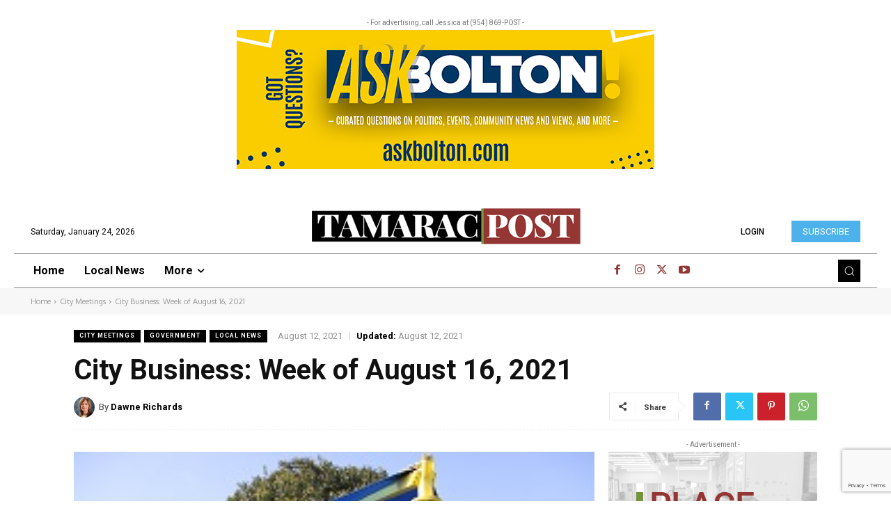

--- FILE ---
content_type: text/html; charset=utf-8
request_url: https://www.google.com/recaptcha/api2/anchor?ar=1&k=6Lf8wE4kAAAAABVQo6M33XkPr9gCuD5MwU2MGOXz&co=aHR0cHM6Ly90YW1hcmFjcG9zdC5jb206NDQz&hl=en&v=PoyoqOPhxBO7pBk68S4YbpHZ&size=invisible&anchor-ms=20000&execute-ms=30000&cb=fuaf1nu55rqd
body_size: 48551
content:
<!DOCTYPE HTML><html dir="ltr" lang="en"><head><meta http-equiv="Content-Type" content="text/html; charset=UTF-8">
<meta http-equiv="X-UA-Compatible" content="IE=edge">
<title>reCAPTCHA</title>
<style type="text/css">
/* cyrillic-ext */
@font-face {
  font-family: 'Roboto';
  font-style: normal;
  font-weight: 400;
  font-stretch: 100%;
  src: url(//fonts.gstatic.com/s/roboto/v48/KFO7CnqEu92Fr1ME7kSn66aGLdTylUAMa3GUBHMdazTgWw.woff2) format('woff2');
  unicode-range: U+0460-052F, U+1C80-1C8A, U+20B4, U+2DE0-2DFF, U+A640-A69F, U+FE2E-FE2F;
}
/* cyrillic */
@font-face {
  font-family: 'Roboto';
  font-style: normal;
  font-weight: 400;
  font-stretch: 100%;
  src: url(//fonts.gstatic.com/s/roboto/v48/KFO7CnqEu92Fr1ME7kSn66aGLdTylUAMa3iUBHMdazTgWw.woff2) format('woff2');
  unicode-range: U+0301, U+0400-045F, U+0490-0491, U+04B0-04B1, U+2116;
}
/* greek-ext */
@font-face {
  font-family: 'Roboto';
  font-style: normal;
  font-weight: 400;
  font-stretch: 100%;
  src: url(//fonts.gstatic.com/s/roboto/v48/KFO7CnqEu92Fr1ME7kSn66aGLdTylUAMa3CUBHMdazTgWw.woff2) format('woff2');
  unicode-range: U+1F00-1FFF;
}
/* greek */
@font-face {
  font-family: 'Roboto';
  font-style: normal;
  font-weight: 400;
  font-stretch: 100%;
  src: url(//fonts.gstatic.com/s/roboto/v48/KFO7CnqEu92Fr1ME7kSn66aGLdTylUAMa3-UBHMdazTgWw.woff2) format('woff2');
  unicode-range: U+0370-0377, U+037A-037F, U+0384-038A, U+038C, U+038E-03A1, U+03A3-03FF;
}
/* math */
@font-face {
  font-family: 'Roboto';
  font-style: normal;
  font-weight: 400;
  font-stretch: 100%;
  src: url(//fonts.gstatic.com/s/roboto/v48/KFO7CnqEu92Fr1ME7kSn66aGLdTylUAMawCUBHMdazTgWw.woff2) format('woff2');
  unicode-range: U+0302-0303, U+0305, U+0307-0308, U+0310, U+0312, U+0315, U+031A, U+0326-0327, U+032C, U+032F-0330, U+0332-0333, U+0338, U+033A, U+0346, U+034D, U+0391-03A1, U+03A3-03A9, U+03B1-03C9, U+03D1, U+03D5-03D6, U+03F0-03F1, U+03F4-03F5, U+2016-2017, U+2034-2038, U+203C, U+2040, U+2043, U+2047, U+2050, U+2057, U+205F, U+2070-2071, U+2074-208E, U+2090-209C, U+20D0-20DC, U+20E1, U+20E5-20EF, U+2100-2112, U+2114-2115, U+2117-2121, U+2123-214F, U+2190, U+2192, U+2194-21AE, U+21B0-21E5, U+21F1-21F2, U+21F4-2211, U+2213-2214, U+2216-22FF, U+2308-230B, U+2310, U+2319, U+231C-2321, U+2336-237A, U+237C, U+2395, U+239B-23B7, U+23D0, U+23DC-23E1, U+2474-2475, U+25AF, U+25B3, U+25B7, U+25BD, U+25C1, U+25CA, U+25CC, U+25FB, U+266D-266F, U+27C0-27FF, U+2900-2AFF, U+2B0E-2B11, U+2B30-2B4C, U+2BFE, U+3030, U+FF5B, U+FF5D, U+1D400-1D7FF, U+1EE00-1EEFF;
}
/* symbols */
@font-face {
  font-family: 'Roboto';
  font-style: normal;
  font-weight: 400;
  font-stretch: 100%;
  src: url(//fonts.gstatic.com/s/roboto/v48/KFO7CnqEu92Fr1ME7kSn66aGLdTylUAMaxKUBHMdazTgWw.woff2) format('woff2');
  unicode-range: U+0001-000C, U+000E-001F, U+007F-009F, U+20DD-20E0, U+20E2-20E4, U+2150-218F, U+2190, U+2192, U+2194-2199, U+21AF, U+21E6-21F0, U+21F3, U+2218-2219, U+2299, U+22C4-22C6, U+2300-243F, U+2440-244A, U+2460-24FF, U+25A0-27BF, U+2800-28FF, U+2921-2922, U+2981, U+29BF, U+29EB, U+2B00-2BFF, U+4DC0-4DFF, U+FFF9-FFFB, U+10140-1018E, U+10190-1019C, U+101A0, U+101D0-101FD, U+102E0-102FB, U+10E60-10E7E, U+1D2C0-1D2D3, U+1D2E0-1D37F, U+1F000-1F0FF, U+1F100-1F1AD, U+1F1E6-1F1FF, U+1F30D-1F30F, U+1F315, U+1F31C, U+1F31E, U+1F320-1F32C, U+1F336, U+1F378, U+1F37D, U+1F382, U+1F393-1F39F, U+1F3A7-1F3A8, U+1F3AC-1F3AF, U+1F3C2, U+1F3C4-1F3C6, U+1F3CA-1F3CE, U+1F3D4-1F3E0, U+1F3ED, U+1F3F1-1F3F3, U+1F3F5-1F3F7, U+1F408, U+1F415, U+1F41F, U+1F426, U+1F43F, U+1F441-1F442, U+1F444, U+1F446-1F449, U+1F44C-1F44E, U+1F453, U+1F46A, U+1F47D, U+1F4A3, U+1F4B0, U+1F4B3, U+1F4B9, U+1F4BB, U+1F4BF, U+1F4C8-1F4CB, U+1F4D6, U+1F4DA, U+1F4DF, U+1F4E3-1F4E6, U+1F4EA-1F4ED, U+1F4F7, U+1F4F9-1F4FB, U+1F4FD-1F4FE, U+1F503, U+1F507-1F50B, U+1F50D, U+1F512-1F513, U+1F53E-1F54A, U+1F54F-1F5FA, U+1F610, U+1F650-1F67F, U+1F687, U+1F68D, U+1F691, U+1F694, U+1F698, U+1F6AD, U+1F6B2, U+1F6B9-1F6BA, U+1F6BC, U+1F6C6-1F6CF, U+1F6D3-1F6D7, U+1F6E0-1F6EA, U+1F6F0-1F6F3, U+1F6F7-1F6FC, U+1F700-1F7FF, U+1F800-1F80B, U+1F810-1F847, U+1F850-1F859, U+1F860-1F887, U+1F890-1F8AD, U+1F8B0-1F8BB, U+1F8C0-1F8C1, U+1F900-1F90B, U+1F93B, U+1F946, U+1F984, U+1F996, U+1F9E9, U+1FA00-1FA6F, U+1FA70-1FA7C, U+1FA80-1FA89, U+1FA8F-1FAC6, U+1FACE-1FADC, U+1FADF-1FAE9, U+1FAF0-1FAF8, U+1FB00-1FBFF;
}
/* vietnamese */
@font-face {
  font-family: 'Roboto';
  font-style: normal;
  font-weight: 400;
  font-stretch: 100%;
  src: url(//fonts.gstatic.com/s/roboto/v48/KFO7CnqEu92Fr1ME7kSn66aGLdTylUAMa3OUBHMdazTgWw.woff2) format('woff2');
  unicode-range: U+0102-0103, U+0110-0111, U+0128-0129, U+0168-0169, U+01A0-01A1, U+01AF-01B0, U+0300-0301, U+0303-0304, U+0308-0309, U+0323, U+0329, U+1EA0-1EF9, U+20AB;
}
/* latin-ext */
@font-face {
  font-family: 'Roboto';
  font-style: normal;
  font-weight: 400;
  font-stretch: 100%;
  src: url(//fonts.gstatic.com/s/roboto/v48/KFO7CnqEu92Fr1ME7kSn66aGLdTylUAMa3KUBHMdazTgWw.woff2) format('woff2');
  unicode-range: U+0100-02BA, U+02BD-02C5, U+02C7-02CC, U+02CE-02D7, U+02DD-02FF, U+0304, U+0308, U+0329, U+1D00-1DBF, U+1E00-1E9F, U+1EF2-1EFF, U+2020, U+20A0-20AB, U+20AD-20C0, U+2113, U+2C60-2C7F, U+A720-A7FF;
}
/* latin */
@font-face {
  font-family: 'Roboto';
  font-style: normal;
  font-weight: 400;
  font-stretch: 100%;
  src: url(//fonts.gstatic.com/s/roboto/v48/KFO7CnqEu92Fr1ME7kSn66aGLdTylUAMa3yUBHMdazQ.woff2) format('woff2');
  unicode-range: U+0000-00FF, U+0131, U+0152-0153, U+02BB-02BC, U+02C6, U+02DA, U+02DC, U+0304, U+0308, U+0329, U+2000-206F, U+20AC, U+2122, U+2191, U+2193, U+2212, U+2215, U+FEFF, U+FFFD;
}
/* cyrillic-ext */
@font-face {
  font-family: 'Roboto';
  font-style: normal;
  font-weight: 500;
  font-stretch: 100%;
  src: url(//fonts.gstatic.com/s/roboto/v48/KFO7CnqEu92Fr1ME7kSn66aGLdTylUAMa3GUBHMdazTgWw.woff2) format('woff2');
  unicode-range: U+0460-052F, U+1C80-1C8A, U+20B4, U+2DE0-2DFF, U+A640-A69F, U+FE2E-FE2F;
}
/* cyrillic */
@font-face {
  font-family: 'Roboto';
  font-style: normal;
  font-weight: 500;
  font-stretch: 100%;
  src: url(//fonts.gstatic.com/s/roboto/v48/KFO7CnqEu92Fr1ME7kSn66aGLdTylUAMa3iUBHMdazTgWw.woff2) format('woff2');
  unicode-range: U+0301, U+0400-045F, U+0490-0491, U+04B0-04B1, U+2116;
}
/* greek-ext */
@font-face {
  font-family: 'Roboto';
  font-style: normal;
  font-weight: 500;
  font-stretch: 100%;
  src: url(//fonts.gstatic.com/s/roboto/v48/KFO7CnqEu92Fr1ME7kSn66aGLdTylUAMa3CUBHMdazTgWw.woff2) format('woff2');
  unicode-range: U+1F00-1FFF;
}
/* greek */
@font-face {
  font-family: 'Roboto';
  font-style: normal;
  font-weight: 500;
  font-stretch: 100%;
  src: url(//fonts.gstatic.com/s/roboto/v48/KFO7CnqEu92Fr1ME7kSn66aGLdTylUAMa3-UBHMdazTgWw.woff2) format('woff2');
  unicode-range: U+0370-0377, U+037A-037F, U+0384-038A, U+038C, U+038E-03A1, U+03A3-03FF;
}
/* math */
@font-face {
  font-family: 'Roboto';
  font-style: normal;
  font-weight: 500;
  font-stretch: 100%;
  src: url(//fonts.gstatic.com/s/roboto/v48/KFO7CnqEu92Fr1ME7kSn66aGLdTylUAMawCUBHMdazTgWw.woff2) format('woff2');
  unicode-range: U+0302-0303, U+0305, U+0307-0308, U+0310, U+0312, U+0315, U+031A, U+0326-0327, U+032C, U+032F-0330, U+0332-0333, U+0338, U+033A, U+0346, U+034D, U+0391-03A1, U+03A3-03A9, U+03B1-03C9, U+03D1, U+03D5-03D6, U+03F0-03F1, U+03F4-03F5, U+2016-2017, U+2034-2038, U+203C, U+2040, U+2043, U+2047, U+2050, U+2057, U+205F, U+2070-2071, U+2074-208E, U+2090-209C, U+20D0-20DC, U+20E1, U+20E5-20EF, U+2100-2112, U+2114-2115, U+2117-2121, U+2123-214F, U+2190, U+2192, U+2194-21AE, U+21B0-21E5, U+21F1-21F2, U+21F4-2211, U+2213-2214, U+2216-22FF, U+2308-230B, U+2310, U+2319, U+231C-2321, U+2336-237A, U+237C, U+2395, U+239B-23B7, U+23D0, U+23DC-23E1, U+2474-2475, U+25AF, U+25B3, U+25B7, U+25BD, U+25C1, U+25CA, U+25CC, U+25FB, U+266D-266F, U+27C0-27FF, U+2900-2AFF, U+2B0E-2B11, U+2B30-2B4C, U+2BFE, U+3030, U+FF5B, U+FF5D, U+1D400-1D7FF, U+1EE00-1EEFF;
}
/* symbols */
@font-face {
  font-family: 'Roboto';
  font-style: normal;
  font-weight: 500;
  font-stretch: 100%;
  src: url(//fonts.gstatic.com/s/roboto/v48/KFO7CnqEu92Fr1ME7kSn66aGLdTylUAMaxKUBHMdazTgWw.woff2) format('woff2');
  unicode-range: U+0001-000C, U+000E-001F, U+007F-009F, U+20DD-20E0, U+20E2-20E4, U+2150-218F, U+2190, U+2192, U+2194-2199, U+21AF, U+21E6-21F0, U+21F3, U+2218-2219, U+2299, U+22C4-22C6, U+2300-243F, U+2440-244A, U+2460-24FF, U+25A0-27BF, U+2800-28FF, U+2921-2922, U+2981, U+29BF, U+29EB, U+2B00-2BFF, U+4DC0-4DFF, U+FFF9-FFFB, U+10140-1018E, U+10190-1019C, U+101A0, U+101D0-101FD, U+102E0-102FB, U+10E60-10E7E, U+1D2C0-1D2D3, U+1D2E0-1D37F, U+1F000-1F0FF, U+1F100-1F1AD, U+1F1E6-1F1FF, U+1F30D-1F30F, U+1F315, U+1F31C, U+1F31E, U+1F320-1F32C, U+1F336, U+1F378, U+1F37D, U+1F382, U+1F393-1F39F, U+1F3A7-1F3A8, U+1F3AC-1F3AF, U+1F3C2, U+1F3C4-1F3C6, U+1F3CA-1F3CE, U+1F3D4-1F3E0, U+1F3ED, U+1F3F1-1F3F3, U+1F3F5-1F3F7, U+1F408, U+1F415, U+1F41F, U+1F426, U+1F43F, U+1F441-1F442, U+1F444, U+1F446-1F449, U+1F44C-1F44E, U+1F453, U+1F46A, U+1F47D, U+1F4A3, U+1F4B0, U+1F4B3, U+1F4B9, U+1F4BB, U+1F4BF, U+1F4C8-1F4CB, U+1F4D6, U+1F4DA, U+1F4DF, U+1F4E3-1F4E6, U+1F4EA-1F4ED, U+1F4F7, U+1F4F9-1F4FB, U+1F4FD-1F4FE, U+1F503, U+1F507-1F50B, U+1F50D, U+1F512-1F513, U+1F53E-1F54A, U+1F54F-1F5FA, U+1F610, U+1F650-1F67F, U+1F687, U+1F68D, U+1F691, U+1F694, U+1F698, U+1F6AD, U+1F6B2, U+1F6B9-1F6BA, U+1F6BC, U+1F6C6-1F6CF, U+1F6D3-1F6D7, U+1F6E0-1F6EA, U+1F6F0-1F6F3, U+1F6F7-1F6FC, U+1F700-1F7FF, U+1F800-1F80B, U+1F810-1F847, U+1F850-1F859, U+1F860-1F887, U+1F890-1F8AD, U+1F8B0-1F8BB, U+1F8C0-1F8C1, U+1F900-1F90B, U+1F93B, U+1F946, U+1F984, U+1F996, U+1F9E9, U+1FA00-1FA6F, U+1FA70-1FA7C, U+1FA80-1FA89, U+1FA8F-1FAC6, U+1FACE-1FADC, U+1FADF-1FAE9, U+1FAF0-1FAF8, U+1FB00-1FBFF;
}
/* vietnamese */
@font-face {
  font-family: 'Roboto';
  font-style: normal;
  font-weight: 500;
  font-stretch: 100%;
  src: url(//fonts.gstatic.com/s/roboto/v48/KFO7CnqEu92Fr1ME7kSn66aGLdTylUAMa3OUBHMdazTgWw.woff2) format('woff2');
  unicode-range: U+0102-0103, U+0110-0111, U+0128-0129, U+0168-0169, U+01A0-01A1, U+01AF-01B0, U+0300-0301, U+0303-0304, U+0308-0309, U+0323, U+0329, U+1EA0-1EF9, U+20AB;
}
/* latin-ext */
@font-face {
  font-family: 'Roboto';
  font-style: normal;
  font-weight: 500;
  font-stretch: 100%;
  src: url(//fonts.gstatic.com/s/roboto/v48/KFO7CnqEu92Fr1ME7kSn66aGLdTylUAMa3KUBHMdazTgWw.woff2) format('woff2');
  unicode-range: U+0100-02BA, U+02BD-02C5, U+02C7-02CC, U+02CE-02D7, U+02DD-02FF, U+0304, U+0308, U+0329, U+1D00-1DBF, U+1E00-1E9F, U+1EF2-1EFF, U+2020, U+20A0-20AB, U+20AD-20C0, U+2113, U+2C60-2C7F, U+A720-A7FF;
}
/* latin */
@font-face {
  font-family: 'Roboto';
  font-style: normal;
  font-weight: 500;
  font-stretch: 100%;
  src: url(//fonts.gstatic.com/s/roboto/v48/KFO7CnqEu92Fr1ME7kSn66aGLdTylUAMa3yUBHMdazQ.woff2) format('woff2');
  unicode-range: U+0000-00FF, U+0131, U+0152-0153, U+02BB-02BC, U+02C6, U+02DA, U+02DC, U+0304, U+0308, U+0329, U+2000-206F, U+20AC, U+2122, U+2191, U+2193, U+2212, U+2215, U+FEFF, U+FFFD;
}
/* cyrillic-ext */
@font-face {
  font-family: 'Roboto';
  font-style: normal;
  font-weight: 900;
  font-stretch: 100%;
  src: url(//fonts.gstatic.com/s/roboto/v48/KFO7CnqEu92Fr1ME7kSn66aGLdTylUAMa3GUBHMdazTgWw.woff2) format('woff2');
  unicode-range: U+0460-052F, U+1C80-1C8A, U+20B4, U+2DE0-2DFF, U+A640-A69F, U+FE2E-FE2F;
}
/* cyrillic */
@font-face {
  font-family: 'Roboto';
  font-style: normal;
  font-weight: 900;
  font-stretch: 100%;
  src: url(//fonts.gstatic.com/s/roboto/v48/KFO7CnqEu92Fr1ME7kSn66aGLdTylUAMa3iUBHMdazTgWw.woff2) format('woff2');
  unicode-range: U+0301, U+0400-045F, U+0490-0491, U+04B0-04B1, U+2116;
}
/* greek-ext */
@font-face {
  font-family: 'Roboto';
  font-style: normal;
  font-weight: 900;
  font-stretch: 100%;
  src: url(//fonts.gstatic.com/s/roboto/v48/KFO7CnqEu92Fr1ME7kSn66aGLdTylUAMa3CUBHMdazTgWw.woff2) format('woff2');
  unicode-range: U+1F00-1FFF;
}
/* greek */
@font-face {
  font-family: 'Roboto';
  font-style: normal;
  font-weight: 900;
  font-stretch: 100%;
  src: url(//fonts.gstatic.com/s/roboto/v48/KFO7CnqEu92Fr1ME7kSn66aGLdTylUAMa3-UBHMdazTgWw.woff2) format('woff2');
  unicode-range: U+0370-0377, U+037A-037F, U+0384-038A, U+038C, U+038E-03A1, U+03A3-03FF;
}
/* math */
@font-face {
  font-family: 'Roboto';
  font-style: normal;
  font-weight: 900;
  font-stretch: 100%;
  src: url(//fonts.gstatic.com/s/roboto/v48/KFO7CnqEu92Fr1ME7kSn66aGLdTylUAMawCUBHMdazTgWw.woff2) format('woff2');
  unicode-range: U+0302-0303, U+0305, U+0307-0308, U+0310, U+0312, U+0315, U+031A, U+0326-0327, U+032C, U+032F-0330, U+0332-0333, U+0338, U+033A, U+0346, U+034D, U+0391-03A1, U+03A3-03A9, U+03B1-03C9, U+03D1, U+03D5-03D6, U+03F0-03F1, U+03F4-03F5, U+2016-2017, U+2034-2038, U+203C, U+2040, U+2043, U+2047, U+2050, U+2057, U+205F, U+2070-2071, U+2074-208E, U+2090-209C, U+20D0-20DC, U+20E1, U+20E5-20EF, U+2100-2112, U+2114-2115, U+2117-2121, U+2123-214F, U+2190, U+2192, U+2194-21AE, U+21B0-21E5, U+21F1-21F2, U+21F4-2211, U+2213-2214, U+2216-22FF, U+2308-230B, U+2310, U+2319, U+231C-2321, U+2336-237A, U+237C, U+2395, U+239B-23B7, U+23D0, U+23DC-23E1, U+2474-2475, U+25AF, U+25B3, U+25B7, U+25BD, U+25C1, U+25CA, U+25CC, U+25FB, U+266D-266F, U+27C0-27FF, U+2900-2AFF, U+2B0E-2B11, U+2B30-2B4C, U+2BFE, U+3030, U+FF5B, U+FF5D, U+1D400-1D7FF, U+1EE00-1EEFF;
}
/* symbols */
@font-face {
  font-family: 'Roboto';
  font-style: normal;
  font-weight: 900;
  font-stretch: 100%;
  src: url(//fonts.gstatic.com/s/roboto/v48/KFO7CnqEu92Fr1ME7kSn66aGLdTylUAMaxKUBHMdazTgWw.woff2) format('woff2');
  unicode-range: U+0001-000C, U+000E-001F, U+007F-009F, U+20DD-20E0, U+20E2-20E4, U+2150-218F, U+2190, U+2192, U+2194-2199, U+21AF, U+21E6-21F0, U+21F3, U+2218-2219, U+2299, U+22C4-22C6, U+2300-243F, U+2440-244A, U+2460-24FF, U+25A0-27BF, U+2800-28FF, U+2921-2922, U+2981, U+29BF, U+29EB, U+2B00-2BFF, U+4DC0-4DFF, U+FFF9-FFFB, U+10140-1018E, U+10190-1019C, U+101A0, U+101D0-101FD, U+102E0-102FB, U+10E60-10E7E, U+1D2C0-1D2D3, U+1D2E0-1D37F, U+1F000-1F0FF, U+1F100-1F1AD, U+1F1E6-1F1FF, U+1F30D-1F30F, U+1F315, U+1F31C, U+1F31E, U+1F320-1F32C, U+1F336, U+1F378, U+1F37D, U+1F382, U+1F393-1F39F, U+1F3A7-1F3A8, U+1F3AC-1F3AF, U+1F3C2, U+1F3C4-1F3C6, U+1F3CA-1F3CE, U+1F3D4-1F3E0, U+1F3ED, U+1F3F1-1F3F3, U+1F3F5-1F3F7, U+1F408, U+1F415, U+1F41F, U+1F426, U+1F43F, U+1F441-1F442, U+1F444, U+1F446-1F449, U+1F44C-1F44E, U+1F453, U+1F46A, U+1F47D, U+1F4A3, U+1F4B0, U+1F4B3, U+1F4B9, U+1F4BB, U+1F4BF, U+1F4C8-1F4CB, U+1F4D6, U+1F4DA, U+1F4DF, U+1F4E3-1F4E6, U+1F4EA-1F4ED, U+1F4F7, U+1F4F9-1F4FB, U+1F4FD-1F4FE, U+1F503, U+1F507-1F50B, U+1F50D, U+1F512-1F513, U+1F53E-1F54A, U+1F54F-1F5FA, U+1F610, U+1F650-1F67F, U+1F687, U+1F68D, U+1F691, U+1F694, U+1F698, U+1F6AD, U+1F6B2, U+1F6B9-1F6BA, U+1F6BC, U+1F6C6-1F6CF, U+1F6D3-1F6D7, U+1F6E0-1F6EA, U+1F6F0-1F6F3, U+1F6F7-1F6FC, U+1F700-1F7FF, U+1F800-1F80B, U+1F810-1F847, U+1F850-1F859, U+1F860-1F887, U+1F890-1F8AD, U+1F8B0-1F8BB, U+1F8C0-1F8C1, U+1F900-1F90B, U+1F93B, U+1F946, U+1F984, U+1F996, U+1F9E9, U+1FA00-1FA6F, U+1FA70-1FA7C, U+1FA80-1FA89, U+1FA8F-1FAC6, U+1FACE-1FADC, U+1FADF-1FAE9, U+1FAF0-1FAF8, U+1FB00-1FBFF;
}
/* vietnamese */
@font-face {
  font-family: 'Roboto';
  font-style: normal;
  font-weight: 900;
  font-stretch: 100%;
  src: url(//fonts.gstatic.com/s/roboto/v48/KFO7CnqEu92Fr1ME7kSn66aGLdTylUAMa3OUBHMdazTgWw.woff2) format('woff2');
  unicode-range: U+0102-0103, U+0110-0111, U+0128-0129, U+0168-0169, U+01A0-01A1, U+01AF-01B0, U+0300-0301, U+0303-0304, U+0308-0309, U+0323, U+0329, U+1EA0-1EF9, U+20AB;
}
/* latin-ext */
@font-face {
  font-family: 'Roboto';
  font-style: normal;
  font-weight: 900;
  font-stretch: 100%;
  src: url(//fonts.gstatic.com/s/roboto/v48/KFO7CnqEu92Fr1ME7kSn66aGLdTylUAMa3KUBHMdazTgWw.woff2) format('woff2');
  unicode-range: U+0100-02BA, U+02BD-02C5, U+02C7-02CC, U+02CE-02D7, U+02DD-02FF, U+0304, U+0308, U+0329, U+1D00-1DBF, U+1E00-1E9F, U+1EF2-1EFF, U+2020, U+20A0-20AB, U+20AD-20C0, U+2113, U+2C60-2C7F, U+A720-A7FF;
}
/* latin */
@font-face {
  font-family: 'Roboto';
  font-style: normal;
  font-weight: 900;
  font-stretch: 100%;
  src: url(//fonts.gstatic.com/s/roboto/v48/KFO7CnqEu92Fr1ME7kSn66aGLdTylUAMa3yUBHMdazQ.woff2) format('woff2');
  unicode-range: U+0000-00FF, U+0131, U+0152-0153, U+02BB-02BC, U+02C6, U+02DA, U+02DC, U+0304, U+0308, U+0329, U+2000-206F, U+20AC, U+2122, U+2191, U+2193, U+2212, U+2215, U+FEFF, U+FFFD;
}

</style>
<link rel="stylesheet" type="text/css" href="https://www.gstatic.com/recaptcha/releases/PoyoqOPhxBO7pBk68S4YbpHZ/styles__ltr.css">
<script nonce="nGwD9lmM9TpvcvzUxJ1_CQ" type="text/javascript">window['__recaptcha_api'] = 'https://www.google.com/recaptcha/api2/';</script>
<script type="text/javascript" src="https://www.gstatic.com/recaptcha/releases/PoyoqOPhxBO7pBk68S4YbpHZ/recaptcha__en.js" nonce="nGwD9lmM9TpvcvzUxJ1_CQ">
      
    </script></head>
<body><div id="rc-anchor-alert" class="rc-anchor-alert"></div>
<input type="hidden" id="recaptcha-token" value="[base64]">
<script type="text/javascript" nonce="nGwD9lmM9TpvcvzUxJ1_CQ">
      recaptcha.anchor.Main.init("[\x22ainput\x22,[\x22bgdata\x22,\x22\x22,\[base64]/[base64]/[base64]/bmV3IHJbeF0oY1swXSk6RT09Mj9uZXcgclt4XShjWzBdLGNbMV0pOkU9PTM/bmV3IHJbeF0oY1swXSxjWzFdLGNbMl0pOkU9PTQ/[base64]/[base64]/[base64]/[base64]/[base64]/[base64]/[base64]/[base64]\x22,\[base64]\\u003d\\u003d\x22,\[base64]/ClcKCaMOQf8OSJx3DiV3ChMKfXiHCvcOIwpPDo8OWBVMTP1Aew7tDwoBVw4JrwrpLBGrCmnDDngXCjn0jdcO/[base64]/DiMOtwrwSaALDhhwVG8OwSsOPw68TwrrClcOLK8ORw6rDkWbDsR/CmFbCtG7DrsKSBF/DgwpnBEDChsOnwprDrcKlwq/ClsOdwprDkBJ9eCxAwovDrxlmWWoSB1spUsO0wqzClREtwo/Dnz1QwqBHRMK0HsOrwqXCscODRgnDksKtEVIiwpfDicOHbiMFw49dY8Oqwp3DjsO5wqc7w7VRw5/Cl8KtGsO0K20yLcOkwpoZwrDCucKpZsOXwrfDlmzDtsK7d8KIUcK0w4Bxw4XDhTtAw5LDnsOHw63DklHCosO3dsK6PG9UMxEvZxNpw7Foc8KuCsO2w4DChMO7w7PDqwjDlMKuAlPCoELCtsO+wrR0GwMwwr10w5Jow43CscOnw5DDu8KZcMOiE3U5w6IQwrZowrQNw7/DjsOhbRzClMKdfmnCsxzDswrDrMO1wqLCsMOMQcKyR8Opw5UpP8OxG8KAw4MWRGbDo0fDn8Ojw53Du1gCN8KZw4YGQ3QDXzMLw7HCq1jCmUgwPnzDg0LCj8KKw6HDhcOGw7rCm3hlworDsEHDocOdw47DvnV6w59YIsOnw6LCl0kQwo/DtMKKw7hzwofDrlHDnE3DuFXCsMOfwo/DrjTDlMKEQsOqWCvDkcOeXcK5HUtIZsKLb8OVw5rDnMKda8KMwpHDn8K7UcOSw6dlw4LDm8KSw7NoLkrCkMO2w4NkWMOMTXbDqcO3KCzCsAMRd8OqFl/[base64]/DqcKFwrfCpMOSw6kVwrbCkwkiw5t9wqFhw7I5W3XChMKzwpwdwrxUMkciw544HcKQwrHDnyN5EcO1e8KpZ8Kmw6vDn8OcPMK8HMOww6zCuwHDmmfClwfCrsK0w77CocKRLVvCqFhCdMOpw6/Cj11tSDErTk9yTcOCwoFoKDsrIGNkwoRvw6NRwoNBJ8Kaw5UrIsOjwqcewrDDrcOQI3EgEzvCkC8Zw7nCsMKjG18mwrxeFcOEw6/CjXvCtx01w4MMQ8OPLsK+FhrDvQnDv8ONwqnDpsKoVjQmf15+w5Q0w7x1w6zCtMOtEXjCl8Kww69bHhVAw5New63CmcOnwqAaI8OJwojDsjLDsAVeK8Kxwq4+I8O7QhPDi8KEwrIqwq/Cj8KTXEPDm8OhwoVAw6kPw5/[base64]/CiFt5w4jDuA/[base64]/Z8KXYlfDncKWfm3DnMK3w5JQCF91O8OgGsKZPTlnFVjDtkPCsA84w77Do8ORwoZXUy3CpVhwBcK/[base64]/[base64]/woTDiCrDg3nCq1ssc8Odw5EWw4lcwrBVYUDCrsOUZyQKEcKeD2gswqIlLFjCt8KrwoknYcOrwqQZw5/CmsOrw6QkwqDCohDCuMORwrEPwpzDiMKewrRpwqY9fMKzPcOdNhhRwrHDncOYw6LDsXLDjR4jwrzDtWQmGsKeAQQXw5Uew5txOA/CoEdlw7VQwp/CtsKWw5zCsytzecKQwqDCvcKOOcObNcO7w4gbwr7CvMOmTMOnSMK2YsK4cB7Cu0pow6TCoMOxw5rDmjjDnsObw59zVkLDkH1qw7peZ1fCtD3DqcOiUkV8U8KSNMKEwp/[base64]/[base64]/DmcKWaHLDnMK6wqtAYMOKw4XDk8OMF3wnYyfDh3UpT8OHdDjCpMO8wqbChMOkUMKvwpdXYcOIcsKfaTYSPz/DqDh3w6I0wprDisOaDcOXTMOiQHBefxvDvwoDwq3Cu0vDrTtffR0pw79GY8Knw7dxdirCocOQbcKSZ8OjFMOQd1twPxvDv0/CusOkdsO7JsO/w4bCsw3CmMKxawItJFDCrMKIezAsNjQQJcKhw5jDnQvCujzDiRYrwoITwqbChC3Cijd7U8Oew5rDkl/DksK0NxPCnRNIwpDDocOAwodFwog3UcODwoXCjcOUGlkKNgrCkSEyw4wywoUfMcKpw4jDs8Oww6AXwqYYXycQRkjCicOqHETCmcOBZsKdTD/CnsKRw5LDqsOiNMOVwqwfQRIdwpLDqMOfRnLCocO/wofCvMOywpoSAsK8O10vIx9tEMO7KcKyR8O1BT7ClUvCu8OSw40fHnjDisOLw4rDoRleT8OLwoRew7dSw7gewqDCmVYqRR3DulvDqMOga8KgwpwywqjDjcOtwrrDvcO4Il8zaF/[base64]/CocKywrfDp0PCo0XCncKgwoNuw4c6w4kCwqsiwrHDm3YaKsOMZsO/w5vDoQBtw70iw44bEcK6wrzClDDCscKlNsOFW8K3wp3DrXfDrzFMwpTCkcObw5cdwpd3w7fCqMKMVwHDgHhcPUzCkzHCnlPChWhPCCTCmsKmEwN+wojCp0PDgcORHMOvP2J7ccOrGcKIw5nCnELCisKSOMKpw7vCq8Klw51BYHLDssKpw6N7w7HDhsO/[base64]/Dgyl7w6M/P8KJcStZWmHDuMK9eUfCjsOnwrgpwql4w73Cg8OSw5MZV8KMw4Usdy3Dn8KYw6QRwrglNcOowr9dMcKDw4/CjH3DoEfCh8Otw5BWVV0Kw4AjfMKxaGQIwpAQFMKdwrnCrGRFPMKAWcOrdsKOPMOPHQjDu3HDkMKjUsKZKUxAw5JfCD7Cs8OuwohtYsOcOcO8w4nDrhnDuArDvC4fDsKaHsOTwqHDhmDDhCwvQ3vDviIkwrx+w5FbwrDCnWXDm8OfCh/[base64]/CmcKxwqh5wq04YBUQw4N3OgjDrsO8wpYfw5fDtQU5wrQGaC5mW0rCgll7wqfDhcKDe8OZOcOnUh/CncK6w7LCs8KZw7VMwqVWPyHCojXDjRdnwoTDlHkWd2vDqEVeUhNvwpLDksKuwrNww5DCi8OMGcOfAMOhM8KJOBFVwoTDkTDCiTHDu0DCiG/Cv8O5AsOpW1cXX0hQFMKFw4oFw6JaQMKrwofCrmxnKWURwqzDiiwRJirCnTEnwofCrAZAI8KfbMK/wrHDvEJtwqcsw4nDjcK6wrHDviAfw599w5dNwqDDhTFaw447BzsXwq06K8OJw7zDm1oQw6RiF8OTwpLCncK3wo3CvThnT3wBSAbCg8K1XDjDqT9Jf8OyPMO9woszw5bDk8O2BhpbRsKYTsKQRMOrw7ovwrDDp8K5AsKcB8OFw7pSdBFsw74GwrdtezkoEV/[base64]/QFLDrFzDjkUOwo9oe8KvW3Z8wq5Yw4fDusOjwqZ1eVA3woM4RXXDmMK+QgJnZlR7Y0l+FC96wrtowqrCgxIVw6BRw5lKw6lYwqUKw58Zw7wEw5nDiFfCgCNxwqnDnBhWHDsjUmA7woBiMHogVGjCosO6w5DDiSLDoH/DjSzCpz0tL1V2Z8OuwrvDjWNbeMOMw6xTwo3DoMOcw65lwr5eRsOZYMKtOQfCssKHw4VUL8KMw7hKwrTChWzDjMOPOArCmUc1byjCpMO4RsKPw79Mw73Ci8OgwpLCkcOxO8Kawph0w5rDpzHCo8O7w5DDpcOBwo4wwrpVby5HwrsadcOjKMObw7gDw6rCl8KJw5J/HmjCmsOUw6jDtwjDg8KqRMO3w4vDvcKtw6/ChcO4w5jDuBgjfkkiCcOdbwjDnHPCmFs2AXsZQsKGwoXDg8KZf8Ksw5QOCMKHMsKnwqMjwqQkTsKgwp4Gwq/ConoQAiAkwpTDrmnDtcOzZivCmsKdw6IswrnCilzDiDAMwpESFMOFwqR9wo0TBlTCu8Kvw50qwoTDsgPDlC9eRUbDhsK4dB0Swo15woovd2fDiwvDgMOKw7sywqfCnFoXw6t1woRPEyTCpMK6wo4Yw5kgwoJWw7dtw6tjwrk4bQJ/wq/DuwDDu8KtwpnDuVUORsKqwpDDp8OyNxA8FzXCsMKxTwXDmcONTMOewqzCjx9ZGcKVwqAkRMOIw5pGC8KvWcKfGUN+wq/Ci8OWwrrCj18BwqdAwqPCvRzDqcKcR1luwot7w7BQRRPDoMOwambCoBkuwqZ4w54YUcO0YjM9w4nCocKuGsKOw4kHw7pYbjspfjPDi3kMAcOyaW3ChcOBcsKiCnMVDMKfK8OAw6XDrgvDt8OSw6QTw7BNDn5/w5TDszFuTMKIwoMDwrDDksK4H0hsw6PDrj0+w6zDmSlcGV/[base64]/Cj3MndMOJw48YPcOcZsO6w5UEw7/DtlzDjEUmw6vCh8OSw4AyQcKoFR8yA8OWOHLCsGXDgMO2LAMZcMKlbCgYwq9nc3DDg0kpGEjCk8O0wqYvTWjCg1XCnEzDqi4cw6hJwoTDrMK/woHCuMKNw7zDukXCo8KbAgrCicOdJMKlwqs8EMKsSsO9w5Egw4IBKSHDpiHDpnAXZcKrBEbDm0/DgixUKBNWwrNew5BkwqNMwqDDjE3Ci8K2w6wxIcK+MxjDlQQVwqbCk8OqRkEIdMOGL8KbSn7Dh8OWJhY/wooYFsOaMsKINkU8EsOnw7DCkUAqwpA2wr/ClkfDpB7Cpj8MVVXCpcOLwpzClcK+QH7CtcKrYQ8PHVg5w7vCgcKxacKBNzfDtMOISgpLeD8Cw6s1LcKPwrjCtcKBwoZAYcO8Y14KwozDmxZCdcKswp/Ch1c9bDtiw7DDpMOoKcOyw5TCiAl1PsKHRFXDjwjChUVVw6EwTMO9csOdw4/ChhXDuBMhKsO/wohNTsKkwrvDvMK4wrg6Mk03w5PCpcOUex0qWz/CkxwOY8OALsKzCUVPw4rDsBnCqMKcbMK2asKbAMKKb8KWNsK0wo0MwqQ4KDjDn1gqFE3CkTLDigVSw5IeAHNPeWZZEA3CtsOOYcKKOcK3w6TDkxnCqSfDtMOJwqfDhm1Lw4jCscOIw4oCeMK5aMOnwr3DoDPCsgjDiT8Rb8Oxbk/Cug9wGMKQw44Sw616aMK6exI0w7/CsQBGVyk2w4TDgMK5IDLCicOWwo3DpMODw5Q4NFhhwpnCvcKyw4VVf8KMw7rCt8KrKcKjwq/[base64]/woF9ASvCnMOmJ8K+XVXCncOEw4nDmwPCuMK3w7kwwqk6woYbw4fCsy0IP8KmdF5jAMKlw7dVEQAlwo7Chh/CuWFOw6DCh3/DvUvCmldww5QAwojDk09uLm/DsGzDhcK2w6xSwqdlAcK8w7zDl2bDncOUwoFFw5HCl8Okw7bCvnrDsMKlw5w7aMOwKA/Cr8OIwoNXQHp/w6xBSMOvwqzCjVDDi8KLw7bCvhbCuMO6UhbDjVHCviPCmyd2MsK1QMKqJMKoU8Kcw4RIacK4C2F6woBeF8Obw4fCjjkbHUddTFsgw6TDlsK1w7AeXcOyMj8vcDpQWMK1G3l3BBx7JCRQwq4wb8O7w4cGwr/CksKXw7ohfWRpZcKVw7hhw7nDvcOGR8Khc8OVw6zCosKlDW4HwqHClcKEKcKwSsO/[base64]/[base64]/[base64]/DgcOIw6UrLcOFC8KiwpRSC8OANxU6WFTDtsKwcMOiPMKzFztBXcOPFcKDXmRNKTfDrsOEw4pAGsOEQV8ZE3V9w4/CrMOvCXbDnDHDsxnDnjnCtMKowog1csOQwp/[base64]/CpVvCtcKOwpvCvMKqEhYvw4TDocKdwrLDgjx5w5x2KMOWw4EsOMOdwqVxwrZ5VnBFXlXDkCd6a1pNw4BZwr/DpMKmwr3DmQxJwrRFwqMfHg8qwoDDvMOIRMOdfcKDcsOqVkMfw5pew4vCg2nDvTfDrm0UBsOEwrlJA8Kewppawr3DklfDkGMewq7DgMKxw5TChMObDMOBwpfDl8K/wrNCfsK3bGpzw4zCisKWwofCkHMrATk6BcK0JnrCvsKWTDvDoMKCw6/DvsK3w4HCo8ODUsKqw7jDosK5aMK7RMKIwrwOFmfCumNNT8O8w6HDhsKDYMOEXcOJw5I+Ex/[base64]/[base64]/DhMOEFMOuFcK/KsKew43DvGrDug3CoMKlWMK8w5FwwqPDjk1Va0vCujbCuVBRd1pjwp7DtGrCosOlDwTCp8K/bMK1VsKhV0nCoMKIwp/[base64]/Dg8OYH8KYwqBLLsORw78SG2Q5A1IJwp/[base64]/wpYOSAXDn8OpwpQ6JMKowqTDnRQrQsOhXMKcwqXCsMKZPy3CrsOwNsO4w7fDtiTDghrDvcO+Txo+wo/Dp8ONIg0Iw5hlwoMMPMOjwpxjHMKOwr3DrRnCoSwGG8Kiw4/ClidFw4fCjC97w7tKw6ARw6ciLm/DsTDCt3/[base64]/QsOpF8OyMx8DV0E5W8KQw7tlRHnDl8KLwo7Cg1Y6w4HCl1FzCsKscS3Di8K9w7bDvsO6XzBiFMKsfHvCsz0yw4PChsKoF8O7w7rDlCjCpDrDmm/DoiDCtMO3w7zDtcK7w68swrrDgVDDicK+fyFxw6JfwpTDvMOzwoHCtsOSwpNGwoLDk8KhI0jCnknCrX9AQcO9cMOSOEhYMxvCi2k4w6EAwrPDuVAEwqISw48gKg/DscKzwqvDv8OOHcOmS8KJdkfDqw3CvUnCkMOSCFTCpcOACS4Gwp/[base64]/CqMKQUMOvBsO6wo4kD1jDlj0kMMOgw613wr7DucODHMOlwpbDqAQcR2jDm8Oew4vDrC7DiMOdP8OGNsOqbhTDssKrwqLDicOWwpDDjMKaNQDDgTFnwoQMQMKgHsOOUx3DhAB8ZhAgwqPCkQ0icgUlXMKRG8OGwogSwp1KTsKoPT/Ds3vDtsK7bW7DkihLMsKpwqHDsFnDlcKgw75jdBHCpsKxworDvHwJw7zDuHTDhsO+w57CmBnDhVjDtsKDw4k3I8OBHsOmw7hYGkjCsXY7ccOOwp8FwpzDpD/DuHjDp8Otwr3DlG/Cp8K5w4nDusKOT1hSCMKCwqTCtsOrTD7DuXfCucKkYHvCtcKMeMOPwpHDlVDDpcOcw5XCuw1ew4U3w7rCgMK5woXCq28LYTTDkEDDtsKmPMKBAwtfIhE1asKqw5N/wqbCq10rw48RwrBdNVZZwqYvPB3DgErDozJbwoFLw4LCrsKce8KdXF5HwqvCs8OSLj9Gwrtdw5RbJDzDi8OkwoYkf8Kiw5rDiGFcasODwojDghZIwpxpGsOkZ3XCiEHCksOvw5lRw5/CsMK9woPCkcKgc3rDhsKVw6snMsOdwpDDu1osw4AOcS9/wop4wqjCn8OGehRlw4BIw4nCnsKDJcK/w7pEw6EaAsK9wqIowrbDjD94ex5vwpNkw6rDksKcw7DCgFNsw7Zsw7rDmmPDmMOrwqQfQsO/GxfCsk80KGjDhcOWIcKcw4xNRU7CpTkPEsOrw6HCpsKJw5/Ct8KCw6fCjMOwLirCkMKmX8KcwpjCqzZBJ8Oew6XCgcKHwrzCpFnCo8OyFiRyScOeGcKGfCFKUMOzPg3Co8KEFBY/w4UAcG1XwoTCi8Oiw4PDrcKGbzJbwoQnwp0Rw7rDkwUBwp8GwrnCisOzbsKuw5HDjnLCiMK3ez9SZ8Ktw7fCtCAQeCLDlGfDjiRKwpzDlcKTZg7DlkQrEsOYwovDnm/Dn8O2wrdCwqdFBmIAe3h2w7rCm8KLw7ZjI2zDrT3CjMOgw6DDs3TDtcKyCX/DiMKRFcKBTsOzwoTCjRLCl8K7w6rCnSbDh8O/w6nDtsOhw7Rtw6h2fcKueS/[base64]/wpXDlVJeHMKFXEjDiMOAT03DiTPDhMO9w4U+w5/DocOHwrcOXcKEw6YjwrLCuznCm8OfwqBIYcOnSEHDnsOHb14WwoF4WTDDucKVw6zDocO/wqkefMKhMzoyw6gBwqw0w6nDjWVbacOQw5bDnMODwr7CgcKzwqHCtgNWwozCrMODwrBaJ8K4w49Rw5LDqXfCu8KHwo7CtlMpw7YHwoXCnxXCusKMw7x9dMOWwovDoMKnWy/ClltrwrbCoyt/JcOEw5AyGlrDl8KXYT3CkcOWEsOMD8O1HMK0Py7CoMO/wrHCmsK1w5rCrSVDw7dgw6VPwoI2csKvwqN2J03CjMOHTnLCoTsPGBoibgjDv8KCw6bCm8KnwpfCqnTChg48FGzCgEhqTsKlw6bCjsKewonDpcOJFsO2XinDnsKlw58Hw4xvL8OeSMOLYcKnwqRJKgpQTcKudsO1w6/[base64]/wqvCuVwaGl0Vw5fDnMKJbsONw4/CvcKwwrLDt8Krwrctwod0NAF6eMO/wqvDp1YCw4/DscKAaMKaw4rCmMK4wo3DqsKqwozDqsKlwpXDlRfDlzPCg8KSwoVJfcOwwpsgK3vDkjsEOBHDisOOccKODsOnw4rDlS9qKcK2IErDvMK1QMOUwpFtw4dWw7B4esKlwptKa8OlfSpVwpFqw6PDsRHDgkV0DSnCnyHDkzJIw7Qzw7/CkHQ+wq7DmsKqwoEFCHjDjjLDqsKqB3jDkMK1wogUMcKEwrbDqyUxw5E8wrjCkcOpw5oCw4ZnCXvCtzQOw6N/woTDlMO0IkHCn2xfEkbCuMOhwrtyw6HCuijChcOvw7nCkcKNem81wpgfw5o8EMOIY8Kcw7bCp8OLwr3CuMO7w5wmVR/CrFdCd3VcwrdpBMOBw7pOw7JKwq7DlsKRRsONLjPCnkXDpEPChsOJOmcIw5rDt8OpWVfCowQgwrPDq8K9w7bDrAogwppkXV3CocOpwrFlwo1KwoMDwozCiw/[base64]/DohYpw7JhwozCpnc5wp/CosKKwqjDrXrCgX/DtyHDhm4aw6nClxARKMKmdDPDlcOPWMKKw6jCkhkWXsKAGUDCuVfCuh8kw791w6LCrwfDm17DqVzCmmdXd8OALsKtIMOkVFzDjsKtwrdNw6jDqsOdwovCjMOrwr/[base64]/[base64]/CqsOdGcOKw5cKAMK1wqxzQQvDmTPDqcOrNMO2bcOwwo/DqBogA8OJT8KtwoNLw7Zuw4EVw7djKMOhXGLCj1F6w5sjH3UjVEnCjMKswosRbcOJw5DDjsO6w7FxBBFaMsO5w4xGw5haJSEXQVrCqcKdG3bCtMK+w5sHVTnDgMKqwqbCvWzDiiTDuMKiXmXDghkTOGrDlcOnw4PCpcKNZsO9P0lvwqcMw6DCk8O0w4/Djzc5WVxiKT9gw69swo4bw7wLfsKKwqRrwpI5wofChMO/J8KaDBNxXhjDvsO9w5MJIMKzwqIkXMKTwpV1K8OjFMOnQcO/LMKWwoTDp3vDlMONWn8sUMODw50jwr7CsU9XeMKFwqYcaDbCqR8NbjIVQSzDt8K8w7HCiHnCpMKiw40EwpoFwqAqHsOwwr87w6M4w4XDl1h2KMK2w6k4w6Qnw6fDtwtvMVbCucKvdSkIwo/[base64]/DoirDoMOPwr01w6EZwoRMUnXCpAlwM8ORwqVfTkvDpcOlwoBgw6h/GcKDb8KLBSV3wrlmw5dHw44Jw7Vsw54nwpvDsMKIGMOvUcOFwpFnHsO+acOgwqUiwr7DmcKKwoXDjWDDncO+egQnLcKEwonDqcO3D8O+worCgCd3w6giw5dowr/CpnLDk8Ove8KoAsK9LsOzO8KdSMOLw5fCrC7DicKpw4XCknHCmHHCtAnCqAPDncO0wqltScOra8KjfcKZw5BWwrpIwoQEw5lwwoIOwp88BXxaB8KnwqMRw4bCnA4xPCEDw6nDuk0gw6ozw4URwrrCncOJw7XClSZIw4sXPMKuPcOkfMKaY8KsUUDCjxYYSit6wp/CicOHVMOZKgnDqcKqasO5w7V9w4fCp3HCjcOJwpLCqB/ChsKpwrLDnnzDjXHDjMO0w63DhMOZHsKJEMOBw5pJI8K0wqE1w7LCicKSZcOTwqDDokp1wrzDgzwhw6N/wofCphg3wo7Dh8OZw556LcK6U8KjW3bChQZbfUwANsOTc8Kfw5gEEU/DoDTCsXTDtsKhwpTCjgRCwqTDmXTCtjvCjsKjQcOhdsOvwr7Dq8ObDMKbw6rCvsKNFcK0w5VZwpARCMK2HsKve8K3w6kiZh/Ct8OWw7TDq1tnNlrCg8OZUsOywqN9FMKUw53DqMK4wqTCk8Kuw73CsVLCh8KNQ8OJL8KSA8OAwoInScOuwq8Vwq1Gw4QxCmDDssKuHsOuHRzCmMKsw4HCv0o/wowaLVcswpbDmyrCqcKDwo1CwrB+ESbChMO0esOTDjY1Z8Odw4fClD3Ds1LCs8KyeMK2w6E+w4PCoT5rw6YCwq/CosKhbycJwoNNWMKUFMOoMAdFw6LDtcKsai94wq7Du04vw6xdF8Kjw5wKwqdXw684KMK5w6BMw4kzRiNDQsOdwpQewrjCkk4BanTDqVJfw7fDocOYw7s9w53CpkRxZ8OPTsKVd3gvwr4rw5/[base64]/Ci8OLw47DomXDvQLDh8KuVcOKHl8vw6DCoMKjwqIAFEN2wpDConXChMO7EcKPwoRVYTzCiCbCkUhNwoRRBgs8w7xXw4TCoMKTBXbDrkLDuMORORHCpDDCvsO4wpFXw5LDqMOUdT/[base64]/DnSTCsMOaE8OkJMOuBxXDkTnCpcOew5TCj0kdLMOdw6rCscOUKi/DusOVwpkiwqzDuMOsT8Opw6bCk8Oww6bChMO0woPCl8OBZsKPw5TDn1M7D2HCuMOkw5LDvMKLGGU4MsK5J11DwroMw4jDvcO+wpbCgFrCjU0Lw5hVLcKxJMOxfMKkwow/[base64]/Co8Kwwr1zSGoKw7UkexfDoVFERloXw5Raw7AjDcKbOcKKLEbDqcK5bMOABcK9eW7ClnhHCDUJwpRTwqoJE1gFF0c7w4vCpcKKPsKRw5PCk8KIXsKtw63CjzkBYsKSwqEKwrBqVFrDv0fCpMKDwq/Cj8K1w6/[base64]/[base64]/CpghOwoXDkSV8CkbCsRMWQsOyNnDCrncIw77DlMKqw4UVQQHDjEYrJMO9MMKqwqzDi1fCg1PDlcOAdMKdw4vCvcOLw4BkXyPDrMK+AMKdw4lbJsOtwokkwqjCp8OfIsKdw7U/w7ITTcOzWHfCjcOWwqFOw7rCpMKRw6vDu8OQFQfDqsKRPBnCnXzCqm7CpMKFw7chP8OWC25vcVQ7B0Fuw7/CkXRbw47DinrCtMKhwok6wonCvVICegzDiHJmEUHDjG8sw5A5GWzDocOdwq7ClzB9w4Jew5PCgMKowoLCsG/CjMOPwokBwrzCo8OsZ8KcCggOw58BIsKRYcORajtdfMKYw4HCqwvDqkdWw7xtKMKCw7HDo8O7w75faMOGw5HCj3LCinYYdy4Zw71TVWHCiMKBw4xJLhhleB8hwrhPw5A8JcKkEB9/wrs0w480QDbDiMOlwodjw7jDh0ckbsO+Ok1xZsK7w4zDqMOFfsKWA8ONHMKmw5UpTn5yw50WJ3/CtETCjcKBw6Fgwq0Sw7l5OEjDtcO+RwAdwoXDuMKqwocywo7Dt8KNwopPfzF7w6hHw4zDtMKkWsKRw7JBd8KDw4xzC8O+wpViADvCtEXChRDDhcKwb8OswqPDlwhUwpQfw60rw4xyw4lBwodVwr82w6/CrR7Co2XCggbDmwdAwpVxb8KIwrBSeDZFFw0ow61jwrZBwo7CkURIScKedsKod8KFw6TDl1heFsO+wovCpcK7wo7Cs8Kdw47DpV1kwoZ7PiXCjMORw4ZFC8KWcUhtw6wNcsO+wrnCpE47wpzCrUXDsMOaw7kXNS/DpMOnwr42bi7DjMKOJsKVV8Ojw7Mbw7F5Bx/DnMK1DsO/ZcObNnzCsHEuw7/[base64]/fsOOKHtQN8OkKQbDj3EaCMO2aMKIwpheFcOXwq/[base64]/w6Q9wpfDosO9f8KmccOxfE55wpXChsKzw5zCosOpwpQjw4PCu8OXbyckGsKjIcOLMWIvwq/DsMOaBMOpWDI2w43Ch0/CvXRyOMKqWRVqwpvDksKjw5nCnHdxwoRawq7Drn/DminCgcOkw53CoAdTEcKdwqrCv1PChRgJwrxhw6TDmsOKNwlVw4Uvw73DusOiw59qP3/CkMOYAsO/[base64]/DuhDCtcONZTDDmVbDscO+esOww7I2w57DqMO8woEnw7bDhUtpwqfCph7ChBLDpsOJw68YUXvClcK5w7PCuTnDlMKnBcKMwp81GMOmGjLCp8KCwrzCr1vDjW85wodfDSoneB96wrUSwrbDrlBQGsKow7R9cMKlw4/[base64]/OMKYwpoDbjs1wq7CswvDnQrCrsK4ZWvCuiLCisKECjFgfB4bW8Kfw61nwqJLAw/Dj29fw4/[base64]/wqvDg8OaBgfChxbDujPCgcOIwppbVWvDusKQw7lWw5zDg3AlL8K8w4xNBDXDl1ZGwpnCrMODPsKsS8Kiw4Yfb8Otw7HDscOyw6NmccKzw7jDngF+b8KHwqXDimHCmsKTd0tOZcOvGsK/w5VFWsKwwptpcWo/w6kDwqMlw53CpR/Ds8KXGlwKwqkfw5cvwoYvw6d4HsKAF8KmR8OxwrE/w5k9w63Cp2pawpcow5LCvhrDmzMkVQxAw7x2NsK4wpvCusOqwqPCusK7w7Eaw5hsw5ZAw4g4w4LCvlnCpsKXEMKcTFtDb8KPwqZlW8OmJAh6PsOIYyvCgwoGwoNQScOnCE/[base64]/DsRjCnyxfw47DgQbDpsOOwoxTM29MGQpOKz4rEMO0w5c5U0PDpcOpwojDqcOjw7fDnE7DgsKaw5fDh8KDw6sEPSrDoTY2wpbDtMOsKsK/[base64]/CtFNyZ8O8CMKbJsKrw68VwpkILcOAw4PCgcKNQ1TDicOOw4PClMKpwqRRwocYSQxPwqXDp0Y6NcK6e8KoXMOvw4I4Zj3Ci2Z+HGtzwrXCl8Ksw5BJVsKMKDMbEjoAPMODCQ9vCMOQScKrHH0cHMKuw7rDpsKpwp/Co8KmNiXDssKnw4fCknQcwqlfwqzDrUbDuVTDr8K1w7vCnGRbeF1fwolNJxLDuG/Cn2hnBWNrHsOqLMKrwpDCtz05LSLCrcKqw57Dpy/[base64]/Do8ODw5DCm8OMBDvClBPDvcKvfMOHw7Vgwr3CkcOjw5Fbw6MMdm4sw5XCsMKNFcO2w48fwofDtnfClTDDosOow7fCvsOvV8KZw7gawoXCrsOjwoZ1w4LDrQbDqkvDjmgow7fCm0zClGVnEsKraMODw7Jrw47DoMK/RsKcMn98KcO4w7TDicK8w5vDjcK3wo3CtcOSFMOeaQbCj1TDgMOSwrLCocOLw4vCgMKHScOcw5snFElkLVLDhsOWMcOCwpAuw7saw4nDt8K8w4wWwonDqcKaSMOEw7Bzw4A/DsOycQPCpjXCtX5Qw6bChsKWFinCqUgPLVLDh8OJZMORwpUHw7TDhMOYeTFMKMOvAGdUV8OKBHTDnTJNw4zDtTQywp/ClB3CiDAGwpg3wqrDp8OdwqzClQ0rL8OOWMOLXSNHACTDgBbCucKmwpjDtChSw5zDl8K0BcKqH8OzccOMwp/CkGbDjcOkw4Fow4Fuw4jCrxzCujEYJMO1w7XCkcKKwpYZTsO0wrzCu8OIFhfCqzXDkSPDghUcLFDDpsOGw5Z2PWHDnF1QNEJ4wpJCw7PCtTRod8O/w4xXfcKEShMBw5h/R8K5w61ZwrF8ekpmTMKiwpdQJ3DCq8KbV8Kxw68YLcObwqk2YULDqVXCvxnDkDrCgFpYw7VycsOtwrlnw6AFdBjCisOZMMOPw7jDkXTCjzZ4w7/CtzPDnFbDucOiw7TCrBwoUUvDpsOTwpl2wrlGLMKlbGjCsMKow7fDiw0LXW/CgMO2wq1WTW3DssOiwolCw57DnMO8R2pDYcK1w6phwpLCncKne8K0w4LDocKyw45eAWZWwqLDjDDClMODw7HCusO+O8KNw7bCnm8pw4fDtihDwpHCvUh3wrQiwo/DhDsYw7Ugw4/CrMKeeyPDh0HChgnCji4Bw7DDthPDpQbDhUPCoMK/w6nCh1wzV8OrwpLDmCtWwq7CgjnDuDvCscKUP8Kff13Cp8Ohw4/DsEHDmxMnwp5swrXDh8KYVcKKVMO8XcO5wppmwqhTwpkxwoQgw6LDqA7CiMK4wqvDtcKBw53DkcOtw7BTJTHDrVx/w7YLBsOYwqp4VcOQSgZ7woU4wo1ywpnDo3rDvwvDnm3CpGUBfzF9KsKyZh7CgMOHwoV9McKJHcOCw4bCsUXCpsOeb8Odw7Y/wr8MJCcBw4VLwoQ/FcO1Z8KsdGh6wp3DrMKOw5PCnMONDcOnw5vDl8OqXMKXJ0bDpCXDkhLCpULDnMOIworDr8Obw6TCvSQZFg4teMKXwrHCsU9xwq9EPlPCpwvDpcO0w7DClz7DugfChMKyw67CgcKZw6vDqng/QcK2FcKGGTXCiw3Cpl3Ck8OkWTXCsCFSwqNUw4XCn8KVD198wqQ4wrvCtnHCmVPCvjfCu8OHc1jDtDAROUQJw5Nqw4bCi8OucA9Tw584bQgFakoyGBTDu8K4wpPDsFXDpWlLMFVlwofDri/DkwPChcKfJUDDssOtTRTCosKWGAAZKRgqAFJEEFLCuxV8wqwFwokgEsOiUMKRwpbDuTdNN8ORZWvCqsKGworClsOtwq/ChcO3w5LDlT3DvcK9BcKgwqZVwpnChk3Dk3nDiwwEw79pV8OnHlbCksKpw6xLdcO4EGDCkCcgw5XDk8KbU8KlwopAPsOEwosAdsOMw65lVsK+M8O7eTVsworDqjvDrsOJKMKbwrTCoMOZwrBqw4fCvWfCgMOow4zCqHPDkMKTwoBkw6zDmRZSw4J/[base64]/wrpfNjrDo297w5zDizjCiMOZPMOCbhg9w67DmSsDwrE8QMKUARDDsMKFwqx7w5PDt8KbVMO1w68xHMKkCsO9w5EAw4Zgw4fCrsOEwqc+w4rChMKEwqHDs8OeG8Opw7I0Tk1/S8KkSSfCkWPCvTrDg8KVU2sCwqlXw6QLw5XCqyRSw6rCoMO7wq4iBcODwpzDqRYzwpl7RnPDl00pw6dlGTBFXxjDgSBKOEp4w7BJw7N5w6DCtMOiwrPDmmPDnxFXw4PCqGhqSwXDncO0VB0Xw5ljRhLCkMOSwqTDhE3Du8Kuwqxcw7rDisOAPMK5w7gMw6/DlMOIBsKbC8KCw4nCmUPCk8KOV8Kow49Mw4AhecOGw7cBwqJtw4LCgxTDuELCrBp6IMKBEcKCJMKnw5o3bVNVH8OnYwbCjQBZWcO8wrNvXwRswq/CszDDvcK0HMOtwr3DkijDrcO0wqPCvFojw6HDkEjCu8Oxw5FibMKeacOjw4DDqHV3OMKEw7owL8Oiw5gKwq08PwxYwpbCkcO8wp8/VsOww7bCtClaZ8OpwrYOb8Krw6dMBMOUwrHCtUbCmsOnXcORFH/DtB8pw7XChGfDmWNow5F2TUtGKjR2w7pJeVtYw5/DmDV+FMO0Z8KzKi9KFjfDi8Kvwo5mw4LDmk5aw7zCijh2S8K3ZsKGN3LCsnDCp8KuGMKFwrnDpcO9AMKjacKINRl/w4x/wrzClQZ+cMOywoAewobCu8K8MC7CnsKOwpciI37CmHxnwrjDng7Dm8KhDsKkRMO/d8KeAgXDvxwSG8KyN8OLwprDpBduKsOow6NjOkbDosOAwqbDlsKtD0Nyw5nCrArDuEANw64Iwoh3wrvDgk4yw7oOw7FGw6bCisOXwqJTL1FRMmBxNiHCmzvCqcOaw744w7gQB8KbwrVPQGNTw6Egwo/Dl8KWwqk1PGzDpcOoB8O4bMKswr3Ct8O5AnbDqCMsZsKiXMOcwqrCinwuCggYBsKBc8O/BcKawqdzwqjCnMKtdiHDmsKnwr9KwpMew7XCkHMRw7sHQBozw4bCr3opOGwWw77Dm14GIRTDpcOwFEPCmsOJwqEQw7FHIsKmTGJIccOAMFhlwrElwpEEw5vDpsOzwrQ8MRt4wq5DO8OTwobCpWNmCBV/w6kJK0TCtMKIwqtFwrdFwqHDnMKrw58bwo1ewrLDhMKrw5PCkknDhMKLdAtrOFBRwpsDwrxoUcKQw4bCl11fIRbCg8OWwppfwqFzd8Otw5MwZnjCv15kwo8ew43Ch3DDoXguwofDqyrCljfCoMKDw6wgO1oyw6NhasKFIMKBwrDCgUzCuU/CsAfDkcOvwojDlMKUY8OrFMO/w79Lwr4ZEGATZMOcNMKDwq0Uc1hhGG4NXMO0OyZyfgzDucKpw5kowo8FCUnCuMOEYsKHN8Kmw7nDo8KqVgJQw4bCjVZIwolJIcKWcMKVw5zChHHCoMK1f8O7woEZfT/[base64]/[base64]/CscOWw6LCl8KEZQtXSEk/T8Kvw6vCn8Kiw6bCtWzDkBPClcKywpbDs3hTYcKDOMOIVF4McMOzwp1hwporSCrDmsOMQ2FSJsOlw6PChwhOwqpwEkRkTWLCmUrCtcKIw5jDg8O7GA7DrMKqw73DisKoOghKNGTCkMOLa0LCiQUVw6Zkw61HJGjDuMOZw6VPF3dhN8Kmw4RBI8Kww5t/Eml1My/DvUQnYcObw7ZDwozCjFHCnsOxwqc2QsO3aVRNDWl/wpbDssKLBcKSw4PDqGRdQ0bDnEwuwq0zwqzCpUBoaDpVw5DCtAEUWmwbMMKgG8K9w6xmwpPDugDCo391w47CmhA5w73DmwckacKKwo9yw57CnsOFw7jCo8KkDcOYw7HCgVEbw5cNw45eAMOaHMKvwp4tbMO7woo/wp8vV8KRw5A6FGzDmMOuwoJ5w5o4YsOlKsOawoXDicO6VxAgenrCuF/[base64]/JQEDEMK3OsOdFlrDhSNFwpI9wpANYcOlw4XCtcKEwofCu8Olw4sawpNGw6/CmmzCucKUwoPCgDfCpsOowrEiTcKwCx/[base64]/DssO4wrUbw6/[base64]/DmyPDn8O9bl9IPSs1w4dZY8KTw7Z2OlzDhsKRwovDtnsiT8KoYsOcw6M8w6s0DMKJMxjDoyEfYMOuw7VQwow+RVB9wpEwMVPCoBzDicKBwooSMcO6f2nDicKxw6jCk1vDqsKtw7LCjMKsTsOREBTCssKxw7DCkUcxZmPCoU/Dhj7DtcKOd0dEacKWPsOfE345Gz4rw7UbeA/CgTZQB39aPsOqQWHCucKQwofChAhFDsO1ayPCoRbDvMKQJ2RxwrBqc1HCpn53w5fDuQ/[base64]/[base64]/DpsO7e8O3T3fCjT7DnAPCisKMVgXDmMO5bMO5w6xUVwAYNhPDrcOnVC/CkGsJOzl4DlPDq03DjMKwOsOfIcKLEVfDsDjCkhfDmlEFwog0QMOwasO+wp7CqXU1Z3bCv8KuFDd1w6lrwoIEw7gmTA4pwrArH1nCsjXCg2dPw4jCn8Kcw4Flw5HDp8KnQTAYDMKELcO/wp9KbcOsw5xEISA0w6DCpyEiSsO6Q8K+JMOrwqoLc8KCw7vCixxdOjMAQsO7KMKbw5kkPQ3DmEk5JcONwpvDknXCgW4\\u003d\x22],null,[\x22conf\x22,null,\x226Lf8wE4kAAAAABVQo6M33XkPr9gCuD5MwU2MGOXz\x22,0,null,null,null,0,[21,125,63,73,95,87,41,43,42,83,102,105,109,121],[1017145,478],0,null,null,null,null,0,null,0,null,700,1,null,0,\[base64]/76lBhnEnQkZnOKMAhmv8xEZ\x22,0,0,null,null,1,null,0,1,null,null,null,0],\x22https://tamaracpost.com:443\x22,null,[3,1,1],null,null,null,1,3600,[\x22https://www.google.com/intl/en/policies/privacy/\x22,\x22https://www.google.com/intl/en/policies/terms/\x22],\x22HvxTbUkgxU1DXQ37l8jT7OJKEFfAYMoxUgHpw3BQps4\\u003d\x22,1,0,null,1,1769258496621,0,0,[243],null,[67,233,147,16,81],\x22RC-sA9NshOS5GnKQg\x22,null,null,null,null,null,\x220dAFcWeA42FI_oZjroidUcEcgXeQ1VPKihHTrYOMKTWgjVGcvuoUXDenklIrpbpZpzsKZdm3L73nbG6-aEnlU0wa8O1TjpbPEYmA\x22,1769341296423]");
    </script></body></html>